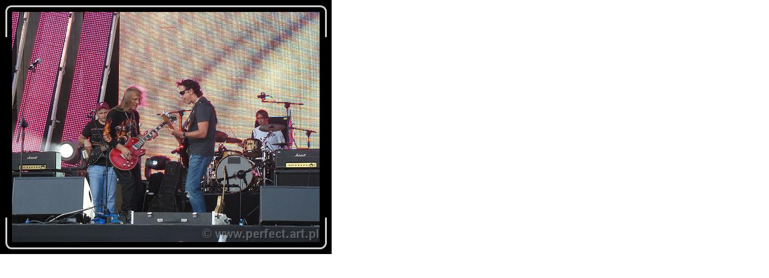

--- FILE ---
content_type: text/html; charset=utf-8
request_url: https://perfect.art.pl/image_zoom.php?show=MDJhODU1NGY0NjQ1OWI0M2E1Zjc5ZDQxOWMxMmQxODUuanBnP3dpZHRoPSI1NTIiIGhlaWdodD0iNDI0Ig%3D%3D
body_size: 458
content:
<!DOCTYPE html PUBLIC "-//W3C//DTD XHTML 1.0 Transitional//EN" "http://www.w3.org/TR/xhtml1/DTD/xhtml1-transitional.dtd">
<html xmlns="http://www.w3.org/1999/xhtml">

<head>

	<title>Image</title>
	<meta http-equiv="Content-Type" content="text/html; charset=utf-8" />

	<script language="JavaScript" type="text/javascript" src="template/inc_js/imagezoom.js"></script>
	<link href="template/inc_css/dialog/popup.image.css" rel="stylesheet" type="text/css" />

</head>

<body>
<a href="#" title="Close PopUp" onclick="window.close();return false;"><img src="content/images/02a8554f46459b43a5f79d419c12d185.jpg" alt="" border="0" width="552" height="424" /></a>
</body>
</html>